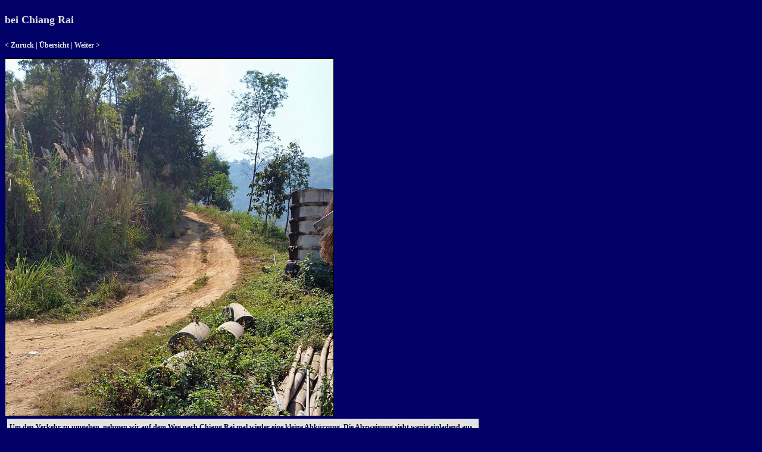

--- FILE ---
content_type: text/html
request_url: http://fernwehmacher.de/thailand/pages/page-0031thailand.html
body_size: 833
content:
<!DOCTYPE HTML PUBLIC "-//W3C//DTD HTML 4.01 Transitional//EN" "http://www.w3.org/TR/html4/loose.dtd">
<html>

<head>
  <meta http-equiv="Content-Language" content="de">
  <meta http-equiv="Content-Type" content="text/html; charset=windows-1252">
  <meta name="GENERATOR" content="HomeGallery 1.5.1">
  <title>Thailand: bei Chiang Rai</title>
  <link rel="stylesheet" type="text/css" href="/formate.css">

</head>

<body>

<h3>bei Chiang Rai</h3>
<p><a href="page-0030thailand.html">&lt;&nbsp;Zur&uuml;ck</a>&nbsp;|&nbsp;<a
  href="../index.html" target="_top">&Uuml;bersicht</a>&nbsp;|&nbsp;<a href="page-0032thailand.html">Weiter&nbsp;&gt;</a>
</p>

<img src="../images/picture-0031thailand.jpg" alt="" height="600" border="1">

<!-- Textkasten -->

<br>

 <table bgcolor="#000066" border="0" cellpadding="4" cellspacing="4" width="800">
                 <tbody>
                         <tr>
                                 <td bgcolor="#e2e2e2">

<div>
Um den Verkehr zu umgehen, nehmen wir auf dem Weg nach Chiang Rai mal wieder eine kleine Abk&uuml;rzung. Die Abzweigung sieht wenig einladend aus. Aber unsere Karten behaupten standhaft, da gehe es weiter.
</div>
                                 </td>
                         </tr>
                 </tbody>
                 </table>

<!-- /Textkasten -->

<p><a href="page-0001thailand.html">&lt;&nbsp;Anfang</a>&nbsp;|&nbsp;<a href="page-0030thailand.html">&lt;&nbsp;Zur&uuml;ck</a>&nbsp;|&nbsp;<a
  href="../index.html" target="_top">&Uuml;bersicht</a>&nbsp;|&nbsp;<a href="page-0032thailand.html">Weiter&nbsp;&gt;</a>&nbsp;|&nbsp;<a href="page-0046thailand.html">Ende&nbsp;&gt;</a></p>

<hr>

<p>Bild 31 von 46&nbsp;&nbsp;</p>
<p>Galerie erstellt mit HomeGallery 1.5.1</p>

</body>
</html>
<!-- Erstellt mit HomeGallery 1.5.1 -->

--- FILE ---
content_type: text/css
request_url: http://fernwehmacher.de/formate.css
body_size: 527
content:
body { background-color:#000066; line-height:170%; }

h3,p,ol,td,b,i,a { font-family:verdana; color:#e2e2e2; font-weight:bold;  line-height:170%;}

ul,div,li,h1,h2,h4 {font-family:verdana; color:#000033;  line-height:170%;}

h1 { font-family:verdana; font-size:32px; }

h2 { font-size:24px; }

h3 { font-size:18px; }

h4 { font-size:20px; }

p,ul,ol,li,td { font-size:12px; }

a:link { color:#e2e2e2; text-decoration:none; }

a:visited { color:#aaaaaa; text-decoration:none; }

a:active { color:#000099; text-decoration:none; }